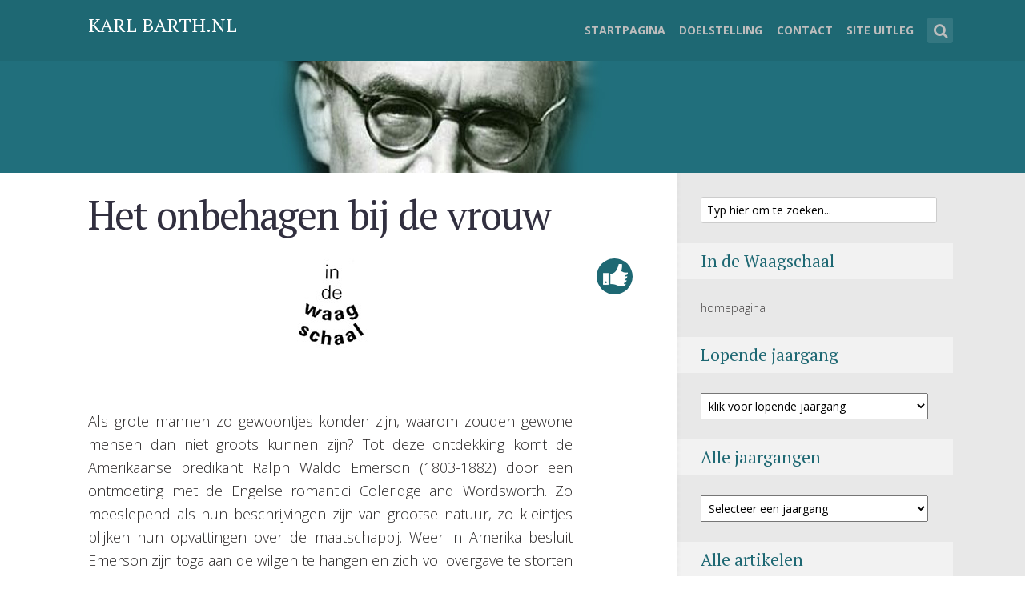

--- FILE ---
content_type: text/html; charset=UTF-8
request_url: https://www.karlbarth.nl/het-onbehagen-bij-de-vrouw/
body_size: 15948
content:
<!DOCTYPE html>
<html>
<head>
  
  <!-- Meta Tags -->
  <meta http-equiv="Content-Type" content="text/html; charset=UTF-8" />
  
  <!-- Viewport -->  
	<meta name="viewport" content="width=device-width, initial-scale=1, maximum-scale=1">
  
  <!-- Title -->
  <title>Het onbehagen bij de vrouw | Karl Barth.nl</title>

 <!-- Favicons -->
	<link rel="shortcut icon" href="https://www.karlbarth.nl/wp-content/themes/seashell/favicon.ico" type="image/x-icon" />


  
  	<link rel="profile" href="https://gmpg.org/xfn/11">
	<link rel="pingback" href="https://www.karlbarth.nl/xmlrpc.php">
  
<meta name='robots' content='max-image-preview:large' />
	<style>img:is([sizes="auto" i], [sizes^="auto," i]) { contain-intrinsic-size: 3000px 1500px }</style>
	<meta name="dlm-version" content="5.1.6"><link rel="alternate" type="application/rss+xml" title="Karl Barth.nl &raquo; feed" href="https://www.karlbarth.nl/feed/" />
<link rel="alternate" type="application/rss+xml" title="Karl Barth.nl &raquo; reacties feed" href="https://www.karlbarth.nl/comments/feed/" />
<link rel="alternate" type="application/rss+xml" title="Karl Barth.nl &raquo; Het onbehagen bij de vrouw reacties feed" href="https://www.karlbarth.nl/het-onbehagen-bij-de-vrouw/feed/" />
<script type="text/javascript">
/* <![CDATA[ */
window._wpemojiSettings = {"baseUrl":"https:\/\/s.w.org\/images\/core\/emoji\/16.0.1\/72x72\/","ext":".png","svgUrl":"https:\/\/s.w.org\/images\/core\/emoji\/16.0.1\/svg\/","svgExt":".svg","source":{"concatemoji":"https:\/\/www.karlbarth.nl\/wp-includes\/js\/wp-emoji-release.min.js"}};
/*! This file is auto-generated */
!function(s,n){var o,i,e;function c(e){try{var t={supportTests:e,timestamp:(new Date).valueOf()};sessionStorage.setItem(o,JSON.stringify(t))}catch(e){}}function p(e,t,n){e.clearRect(0,0,e.canvas.width,e.canvas.height),e.fillText(t,0,0);var t=new Uint32Array(e.getImageData(0,0,e.canvas.width,e.canvas.height).data),a=(e.clearRect(0,0,e.canvas.width,e.canvas.height),e.fillText(n,0,0),new Uint32Array(e.getImageData(0,0,e.canvas.width,e.canvas.height).data));return t.every(function(e,t){return e===a[t]})}function u(e,t){e.clearRect(0,0,e.canvas.width,e.canvas.height),e.fillText(t,0,0);for(var n=e.getImageData(16,16,1,1),a=0;a<n.data.length;a++)if(0!==n.data[a])return!1;return!0}function f(e,t,n,a){switch(t){case"flag":return n(e,"\ud83c\udff3\ufe0f\u200d\u26a7\ufe0f","\ud83c\udff3\ufe0f\u200b\u26a7\ufe0f")?!1:!n(e,"\ud83c\udde8\ud83c\uddf6","\ud83c\udde8\u200b\ud83c\uddf6")&&!n(e,"\ud83c\udff4\udb40\udc67\udb40\udc62\udb40\udc65\udb40\udc6e\udb40\udc67\udb40\udc7f","\ud83c\udff4\u200b\udb40\udc67\u200b\udb40\udc62\u200b\udb40\udc65\u200b\udb40\udc6e\u200b\udb40\udc67\u200b\udb40\udc7f");case"emoji":return!a(e,"\ud83e\udedf")}return!1}function g(e,t,n,a){var r="undefined"!=typeof WorkerGlobalScope&&self instanceof WorkerGlobalScope?new OffscreenCanvas(300,150):s.createElement("canvas"),o=r.getContext("2d",{willReadFrequently:!0}),i=(o.textBaseline="top",o.font="600 32px Arial",{});return e.forEach(function(e){i[e]=t(o,e,n,a)}),i}function t(e){var t=s.createElement("script");t.src=e,t.defer=!0,s.head.appendChild(t)}"undefined"!=typeof Promise&&(o="wpEmojiSettingsSupports",i=["flag","emoji"],n.supports={everything:!0,everythingExceptFlag:!0},e=new Promise(function(e){s.addEventListener("DOMContentLoaded",e,{once:!0})}),new Promise(function(t){var n=function(){try{var e=JSON.parse(sessionStorage.getItem(o));if("object"==typeof e&&"number"==typeof e.timestamp&&(new Date).valueOf()<e.timestamp+604800&&"object"==typeof e.supportTests)return e.supportTests}catch(e){}return null}();if(!n){if("undefined"!=typeof Worker&&"undefined"!=typeof OffscreenCanvas&&"undefined"!=typeof URL&&URL.createObjectURL&&"undefined"!=typeof Blob)try{var e="postMessage("+g.toString()+"("+[JSON.stringify(i),f.toString(),p.toString(),u.toString()].join(",")+"));",a=new Blob([e],{type:"text/javascript"}),r=new Worker(URL.createObjectURL(a),{name:"wpTestEmojiSupports"});return void(r.onmessage=function(e){c(n=e.data),r.terminate(),t(n)})}catch(e){}c(n=g(i,f,p,u))}t(n)}).then(function(e){for(var t in e)n.supports[t]=e[t],n.supports.everything=n.supports.everything&&n.supports[t],"flag"!==t&&(n.supports.everythingExceptFlag=n.supports.everythingExceptFlag&&n.supports[t]);n.supports.everythingExceptFlag=n.supports.everythingExceptFlag&&!n.supports.flag,n.DOMReady=!1,n.readyCallback=function(){n.DOMReady=!0}}).then(function(){return e}).then(function(){var e;n.supports.everything||(n.readyCallback(),(e=n.source||{}).concatemoji?t(e.concatemoji):e.wpemoji&&e.twemoji&&(t(e.twemoji),t(e.wpemoji)))}))}((window,document),window._wpemojiSettings);
/* ]]> */
</script>
<link rel='stylesheet' id='footnote-voodoo-css' href='https://www.karlbarth.nl/wp-content/plugins/footnotes-for-wordpress/footnote-voodoo.css' type='text/css' media='all' />
<link rel='stylesheet' id='sdm-styles-css' href='https://www.karlbarth.nl/wp-content/plugins/simple-download-monitor/css/sdm_wp_styles.css' type='text/css' media='all' />
<style id='wp-emoji-styles-inline-css' type='text/css'>

	img.wp-smiley, img.emoji {
		display: inline !important;
		border: none !important;
		box-shadow: none !important;
		height: 1em !important;
		width: 1em !important;
		margin: 0 0.07em !important;
		vertical-align: -0.1em !important;
		background: none !important;
		padding: 0 !important;
	}
</style>
<link rel='stylesheet' id='wp-block-library-css' href='https://www.karlbarth.nl/wp-includes/css/dist/block-library/style.min.css' type='text/css' media='all' />
<style id='classic-theme-styles-inline-css' type='text/css'>
/*! This file is auto-generated */
.wp-block-button__link{color:#fff;background-color:#32373c;border-radius:9999px;box-shadow:none;text-decoration:none;padding:calc(.667em + 2px) calc(1.333em + 2px);font-size:1.125em}.wp-block-file__button{background:#32373c;color:#fff;text-decoration:none}
</style>
<style id='co-authors-plus-coauthors-style-inline-css' type='text/css'>
.wp-block-co-authors-plus-coauthors.is-layout-flow [class*=wp-block-co-authors-plus]{display:inline}

</style>
<style id='co-authors-plus-avatar-style-inline-css' type='text/css'>
.wp-block-co-authors-plus-avatar :where(img){height:auto;max-width:100%;vertical-align:bottom}.wp-block-co-authors-plus-coauthors.is-layout-flow .wp-block-co-authors-plus-avatar :where(img){vertical-align:middle}.wp-block-co-authors-plus-avatar:is(.alignleft,.alignright){display:table}.wp-block-co-authors-plus-avatar.aligncenter{display:table;margin-inline:auto}

</style>
<style id='co-authors-plus-image-style-inline-css' type='text/css'>
.wp-block-co-authors-plus-image{margin-bottom:0}.wp-block-co-authors-plus-image :where(img){height:auto;max-width:100%;vertical-align:bottom}.wp-block-co-authors-plus-coauthors.is-layout-flow .wp-block-co-authors-plus-image :where(img){vertical-align:middle}.wp-block-co-authors-plus-image:is(.alignfull,.alignwide) :where(img){width:100%}.wp-block-co-authors-plus-image:is(.alignleft,.alignright){display:table}.wp-block-co-authors-plus-image.aligncenter{display:table;margin-inline:auto}

</style>
<style id='global-styles-inline-css' type='text/css'>
:root{--wp--preset--aspect-ratio--square: 1;--wp--preset--aspect-ratio--4-3: 4/3;--wp--preset--aspect-ratio--3-4: 3/4;--wp--preset--aspect-ratio--3-2: 3/2;--wp--preset--aspect-ratio--2-3: 2/3;--wp--preset--aspect-ratio--16-9: 16/9;--wp--preset--aspect-ratio--9-16: 9/16;--wp--preset--color--black: #000000;--wp--preset--color--cyan-bluish-gray: #abb8c3;--wp--preset--color--white: #ffffff;--wp--preset--color--pale-pink: #f78da7;--wp--preset--color--vivid-red: #cf2e2e;--wp--preset--color--luminous-vivid-orange: #ff6900;--wp--preset--color--luminous-vivid-amber: #fcb900;--wp--preset--color--light-green-cyan: #7bdcb5;--wp--preset--color--vivid-green-cyan: #00d084;--wp--preset--color--pale-cyan-blue: #8ed1fc;--wp--preset--color--vivid-cyan-blue: #0693e3;--wp--preset--color--vivid-purple: #9b51e0;--wp--preset--gradient--vivid-cyan-blue-to-vivid-purple: linear-gradient(135deg,rgba(6,147,227,1) 0%,rgb(155,81,224) 100%);--wp--preset--gradient--light-green-cyan-to-vivid-green-cyan: linear-gradient(135deg,rgb(122,220,180) 0%,rgb(0,208,130) 100%);--wp--preset--gradient--luminous-vivid-amber-to-luminous-vivid-orange: linear-gradient(135deg,rgba(252,185,0,1) 0%,rgba(255,105,0,1) 100%);--wp--preset--gradient--luminous-vivid-orange-to-vivid-red: linear-gradient(135deg,rgba(255,105,0,1) 0%,rgb(207,46,46) 100%);--wp--preset--gradient--very-light-gray-to-cyan-bluish-gray: linear-gradient(135deg,rgb(238,238,238) 0%,rgb(169,184,195) 100%);--wp--preset--gradient--cool-to-warm-spectrum: linear-gradient(135deg,rgb(74,234,220) 0%,rgb(151,120,209) 20%,rgb(207,42,186) 40%,rgb(238,44,130) 60%,rgb(251,105,98) 80%,rgb(254,248,76) 100%);--wp--preset--gradient--blush-light-purple: linear-gradient(135deg,rgb(255,206,236) 0%,rgb(152,150,240) 100%);--wp--preset--gradient--blush-bordeaux: linear-gradient(135deg,rgb(254,205,165) 0%,rgb(254,45,45) 50%,rgb(107,0,62) 100%);--wp--preset--gradient--luminous-dusk: linear-gradient(135deg,rgb(255,203,112) 0%,rgb(199,81,192) 50%,rgb(65,88,208) 100%);--wp--preset--gradient--pale-ocean: linear-gradient(135deg,rgb(255,245,203) 0%,rgb(182,227,212) 50%,rgb(51,167,181) 100%);--wp--preset--gradient--electric-grass: linear-gradient(135deg,rgb(202,248,128) 0%,rgb(113,206,126) 100%);--wp--preset--gradient--midnight: linear-gradient(135deg,rgb(2,3,129) 0%,rgb(40,116,252) 100%);--wp--preset--font-size--small: 13px;--wp--preset--font-size--medium: 20px;--wp--preset--font-size--large: 36px;--wp--preset--font-size--x-large: 42px;--wp--preset--spacing--20: 0.44rem;--wp--preset--spacing--30: 0.67rem;--wp--preset--spacing--40: 1rem;--wp--preset--spacing--50: 1.5rem;--wp--preset--spacing--60: 2.25rem;--wp--preset--spacing--70: 3.38rem;--wp--preset--spacing--80: 5.06rem;--wp--preset--shadow--natural: 6px 6px 9px rgba(0, 0, 0, 0.2);--wp--preset--shadow--deep: 12px 12px 50px rgba(0, 0, 0, 0.4);--wp--preset--shadow--sharp: 6px 6px 0px rgba(0, 0, 0, 0.2);--wp--preset--shadow--outlined: 6px 6px 0px -3px rgba(255, 255, 255, 1), 6px 6px rgba(0, 0, 0, 1);--wp--preset--shadow--crisp: 6px 6px 0px rgba(0, 0, 0, 1);}:where(.is-layout-flex){gap: 0.5em;}:where(.is-layout-grid){gap: 0.5em;}body .is-layout-flex{display: flex;}.is-layout-flex{flex-wrap: wrap;align-items: center;}.is-layout-flex > :is(*, div){margin: 0;}body .is-layout-grid{display: grid;}.is-layout-grid > :is(*, div){margin: 0;}:where(.wp-block-columns.is-layout-flex){gap: 2em;}:where(.wp-block-columns.is-layout-grid){gap: 2em;}:where(.wp-block-post-template.is-layout-flex){gap: 1.25em;}:where(.wp-block-post-template.is-layout-grid){gap: 1.25em;}.has-black-color{color: var(--wp--preset--color--black) !important;}.has-cyan-bluish-gray-color{color: var(--wp--preset--color--cyan-bluish-gray) !important;}.has-white-color{color: var(--wp--preset--color--white) !important;}.has-pale-pink-color{color: var(--wp--preset--color--pale-pink) !important;}.has-vivid-red-color{color: var(--wp--preset--color--vivid-red) !important;}.has-luminous-vivid-orange-color{color: var(--wp--preset--color--luminous-vivid-orange) !important;}.has-luminous-vivid-amber-color{color: var(--wp--preset--color--luminous-vivid-amber) !important;}.has-light-green-cyan-color{color: var(--wp--preset--color--light-green-cyan) !important;}.has-vivid-green-cyan-color{color: var(--wp--preset--color--vivid-green-cyan) !important;}.has-pale-cyan-blue-color{color: var(--wp--preset--color--pale-cyan-blue) !important;}.has-vivid-cyan-blue-color{color: var(--wp--preset--color--vivid-cyan-blue) !important;}.has-vivid-purple-color{color: var(--wp--preset--color--vivid-purple) !important;}.has-black-background-color{background-color: var(--wp--preset--color--black) !important;}.has-cyan-bluish-gray-background-color{background-color: var(--wp--preset--color--cyan-bluish-gray) !important;}.has-white-background-color{background-color: var(--wp--preset--color--white) !important;}.has-pale-pink-background-color{background-color: var(--wp--preset--color--pale-pink) !important;}.has-vivid-red-background-color{background-color: var(--wp--preset--color--vivid-red) !important;}.has-luminous-vivid-orange-background-color{background-color: var(--wp--preset--color--luminous-vivid-orange) !important;}.has-luminous-vivid-amber-background-color{background-color: var(--wp--preset--color--luminous-vivid-amber) !important;}.has-light-green-cyan-background-color{background-color: var(--wp--preset--color--light-green-cyan) !important;}.has-vivid-green-cyan-background-color{background-color: var(--wp--preset--color--vivid-green-cyan) !important;}.has-pale-cyan-blue-background-color{background-color: var(--wp--preset--color--pale-cyan-blue) !important;}.has-vivid-cyan-blue-background-color{background-color: var(--wp--preset--color--vivid-cyan-blue) !important;}.has-vivid-purple-background-color{background-color: var(--wp--preset--color--vivid-purple) !important;}.has-black-border-color{border-color: var(--wp--preset--color--black) !important;}.has-cyan-bluish-gray-border-color{border-color: var(--wp--preset--color--cyan-bluish-gray) !important;}.has-white-border-color{border-color: var(--wp--preset--color--white) !important;}.has-pale-pink-border-color{border-color: var(--wp--preset--color--pale-pink) !important;}.has-vivid-red-border-color{border-color: var(--wp--preset--color--vivid-red) !important;}.has-luminous-vivid-orange-border-color{border-color: var(--wp--preset--color--luminous-vivid-orange) !important;}.has-luminous-vivid-amber-border-color{border-color: var(--wp--preset--color--luminous-vivid-amber) !important;}.has-light-green-cyan-border-color{border-color: var(--wp--preset--color--light-green-cyan) !important;}.has-vivid-green-cyan-border-color{border-color: var(--wp--preset--color--vivid-green-cyan) !important;}.has-pale-cyan-blue-border-color{border-color: var(--wp--preset--color--pale-cyan-blue) !important;}.has-vivid-cyan-blue-border-color{border-color: var(--wp--preset--color--vivid-cyan-blue) !important;}.has-vivid-purple-border-color{border-color: var(--wp--preset--color--vivid-purple) !important;}.has-vivid-cyan-blue-to-vivid-purple-gradient-background{background: var(--wp--preset--gradient--vivid-cyan-blue-to-vivid-purple) !important;}.has-light-green-cyan-to-vivid-green-cyan-gradient-background{background: var(--wp--preset--gradient--light-green-cyan-to-vivid-green-cyan) !important;}.has-luminous-vivid-amber-to-luminous-vivid-orange-gradient-background{background: var(--wp--preset--gradient--luminous-vivid-amber-to-luminous-vivid-orange) !important;}.has-luminous-vivid-orange-to-vivid-red-gradient-background{background: var(--wp--preset--gradient--luminous-vivid-orange-to-vivid-red) !important;}.has-very-light-gray-to-cyan-bluish-gray-gradient-background{background: var(--wp--preset--gradient--very-light-gray-to-cyan-bluish-gray) !important;}.has-cool-to-warm-spectrum-gradient-background{background: var(--wp--preset--gradient--cool-to-warm-spectrum) !important;}.has-blush-light-purple-gradient-background{background: var(--wp--preset--gradient--blush-light-purple) !important;}.has-blush-bordeaux-gradient-background{background: var(--wp--preset--gradient--blush-bordeaux) !important;}.has-luminous-dusk-gradient-background{background: var(--wp--preset--gradient--luminous-dusk) !important;}.has-pale-ocean-gradient-background{background: var(--wp--preset--gradient--pale-ocean) !important;}.has-electric-grass-gradient-background{background: var(--wp--preset--gradient--electric-grass) !important;}.has-midnight-gradient-background{background: var(--wp--preset--gradient--midnight) !important;}.has-small-font-size{font-size: var(--wp--preset--font-size--small) !important;}.has-medium-font-size{font-size: var(--wp--preset--font-size--medium) !important;}.has-large-font-size{font-size: var(--wp--preset--font-size--large) !important;}.has-x-large-font-size{font-size: var(--wp--preset--font-size--x-large) !important;}
:where(.wp-block-post-template.is-layout-flex){gap: 1.25em;}:where(.wp-block-post-template.is-layout-grid){gap: 1.25em;}
:where(.wp-block-columns.is-layout-flex){gap: 2em;}:where(.wp-block-columns.is-layout-grid){gap: 2em;}
:root :where(.wp-block-pullquote){font-size: 1.5em;line-height: 1.6;}
</style>
<link rel='stylesheet' id='inline-footnotes-css' href='https://www.karlbarth.nl/wp-content/plugins/inline-footnotes/public/css/inline-footnotes-public.compressed.css' type='text/css' media='all' />
<link rel='stylesheet' id='style-css' href='https://www.karlbarth.nl/wp-content/themes/seashell/style.css' type='text/css' media='screen' />
<link rel='stylesheet' id='shl_font_awesome-css' href='https://www.karlbarth.nl/wp-content/themes/seashell/include/options/css/font-awesome.min.css' type='text/css' media='screen' />
<link rel='stylesheet' id='shl_responsive-css' href='https://www.karlbarth.nl/wp-content/themes/seashell/css/responsive.css' type='text/css' media='screen' />
<link rel='stylesheet' id='shl_dynamic_css-css' href='https://www.karlbarth.nl/wp-admin/admin-ajax.php?action=shl_dynamic_css&#038;type=single&#038;ids=19063&#038;ver=1.3.0' type='text/css' media='screen' />
<link rel='stylesheet' id='fancybox-css' href='https://www.karlbarth.nl/wp-content/plugins/easy-fancybox/fancybox/1.5.4/jquery.fancybox.min.css' type='text/css' media='screen' />
<script type="text/javascript" src="https://www.karlbarth.nl/wp-includes/js/jquery/jquery.min.js" id="jquery-core-js"></script>
<script type="text/javascript" src="https://www.karlbarth.nl/wp-includes/js/jquery/jquery-migrate.min.js" id="jquery-migrate-js"></script>
<script type="text/javascript" src="https://www.karlbarth.nl/wp-content/plugins/footnotes-for-wordpress/footnote-voodoo.js" id="footnote-voodoo-js"></script>
<script type="text/javascript" id="inline-footnotes-js-extra">
/* <![CDATA[ */
var inlineFootNotesVars = {"hover":""};
/* ]]> */
</script>
<script type="text/javascript" src="https://www.karlbarth.nl/wp-content/plugins/inline-footnotes/public/js/inline-footnotes-public.compressed.js" id="inline-footnotes-js"></script>
<script type="text/javascript" id="sdm-scripts-js-extra">
/* <![CDATA[ */
var sdm_ajax_script = {"ajaxurl":"https:\/\/www.karlbarth.nl\/wp-admin\/admin-ajax.php"};
/* ]]> */
</script>
<script type="text/javascript" src="https://www.karlbarth.nl/wp-content/plugins/simple-download-monitor/js/sdm_wp_scripts.js" id="sdm-scripts-js"></script>
<link rel="https://api.w.org/" href="https://www.karlbarth.nl/wp-json/" /><link rel="alternate" title="JSON" type="application/json" href="https://www.karlbarth.nl/wp-json/wp/v2/posts/19063" /><link rel="canonical" href="https://www.karlbarth.nl/het-onbehagen-bij-de-vrouw/" />
<link rel='shortlink' href='https://www.karlbarth.nl/?p=19063' />
<link rel="alternate" title="oEmbed (JSON)" type="application/json+oembed" href="https://www.karlbarth.nl/wp-json/oembed/1.0/embed?url=https%3A%2F%2Fwww.karlbarth.nl%2Fhet-onbehagen-bij-de-vrouw%2F" />
<link rel="alternate" title="oEmbed (XML)" type="text/xml+oembed" href="https://www.karlbarth.nl/wp-json/oembed/1.0/embed?url=https%3A%2F%2Fwww.karlbarth.nl%2Fhet-onbehagen-bij-de-vrouw%2F&#038;format=xml" />
<style type="text/css">

	.footnote-indicator:before {
		content: url(https://www.karlbarth.nl/wp-content/plugins/footnotes-for-wordpress/footnoted.png);
		width: 10px;
		height: 10px;
	}
	ol.footnotes li {
		background: #eeeeee url(https://www.karlbarth.nl/wp-content/plugins/footnotes-for-wordpress/note.png) 0px 0px repeat-x;
	}
</style>
<script type="text/javascript">
	// Globals
	var tipUpUrl = 'url(https://www.karlbarth.nl/wp-content/plugins/footnotes-for-wordpress/tip.png)';
	var tipDownUrl = 'url(https://www.karlbarth.nl/wp-content/plugins/footnotes-for-wordpress/tip-down.png)';
</script>
	
<style>
	.inline-footnote,
	.inline-footnote:hover,
	.inline-footnote:active,
	.inline-footnote:visited {
		background-color: #4887bf;
		color: #000000 !important;
	}
	.inline-footnote span.footnoteContent {
		background-color: #ffffff;
		color: #000000 !important;
	}
</style>
<meta property="og:description" content="
 
Als grote mannen zo gewoontjes konden zijn, waarom zouden gewone mensen dan niet groots kunnen zijn? Tot deze ontdekking komt de Amerikaanse predikant Ralph Waldo Emerson (1803-1882) door een ontmoeting met de Engelse romantici Coleridge and Wordswor"><link href='https://fonts.googleapis.com/css?family=PT+Serif:400,700,400italic&amp;subset=latin,cyrillic-ext,latin-ext,cyrillic' rel='stylesheet' type='text/css'>
<link href='https://fonts.googleapis.com/css?family=Open+Sans:300italic,400italic,700italic,800italic,400,300,600,700,800&amp;subset=latin,cyrillic-ext,greek-ext,greek,latin-ext,cyrillic,vietnamese' rel='stylesheet' type='text/css'>
<meta name="generator" content="Elementor 3.32.4; features: e_font_icon_svg, additional_custom_breakpoints; settings: css_print_method-external, google_font-enabled, font_display-swap">
			<style>
				.e-con.e-parent:nth-of-type(n+4):not(.e-lazyloaded):not(.e-no-lazyload),
				.e-con.e-parent:nth-of-type(n+4):not(.e-lazyloaded):not(.e-no-lazyload) * {
					background-image: none !important;
				}
				@media screen and (max-height: 1024px) {
					.e-con.e-parent:nth-of-type(n+3):not(.e-lazyloaded):not(.e-no-lazyload),
					.e-con.e-parent:nth-of-type(n+3):not(.e-lazyloaded):not(.e-no-lazyload) * {
						background-image: none !important;
					}
				}
				@media screen and (max-height: 640px) {
					.e-con.e-parent:nth-of-type(n+2):not(.e-lazyloaded):not(.e-no-lazyload),
					.e-con.e-parent:nth-of-type(n+2):not(.e-lazyloaded):not(.e-no-lazyload) * {
						background-image: none !important;
					}
				}
			</style>
			
	
  	<script type="text/javascript" language="javascript" src="//cdn.datatables.net/1.10.2/js/jquery.dataTables.min.js"></script>
  	<script type="text/javascript" language="javascript" src="//cdn.datatables.net/responsive/1.0.1/js/dataTables.responsive.js"></script>
    <script type="text/javascript" language="javascript" src="//cdn.datatables.net/plug-ins/a5734b29083/sorting/date-de.js"></script>
  	<link rel="stylesheet" type="text/css" href="//cdn.datatables.net/1.10.2/css/jquery.dataTables.css">
  	<link rel="stylesheet" type="text/css" href="//cdn.datatables.net/responsive/1.0.1/css/dataTables.responsive.css">
</head>
<!-- END head -->


<body data-rsssl=1 class="wp-singular post-template-default single single-post postid-19063 single-format-standard wp-theme-seashell shl_fixed sfly_guest-author-post elementor-default elementor-kit-21679">

<!-- BEGIN HEADER -->
<header id="header" class="header">
	
	<div class="row">
		
		<div class="logo-wrapper columns">
			
		
									
						
				<span class="site-title">
					<a href="https://www.karlbarth.nl/" title="Karl Barth.nl" rel="home">Karl Barth.nl</a>
				</span>
				
				

		</div>
		
		<nav id="navigation" class="navigation-wrapper columns">

							<div class="shl-search-wrapper">

					<div class="shl-search-button">
		                <a href="#" class="shl-search-action"><i class="icon-search icon-large"></i></a>
		      		</div>

					<div id="shl-searh-form" class="shl-search-form columns">				
						<form class="search_header" action="https://www.karlbarth.nl/" method="get">
	<input name="s" class="search_input" size="20" type="text" value="Typ hier om te zoeken..." onfocus="(this.value == 'Typ hier om te zoeken...') && (this.value = '')" onblur="(this.value == '') && (this.value = 'Typ hier om te zoeken...')" placeholder="Typ hier om te zoeken..." />
</form>				
					</div>

				</div>
						
			<div class="chooser"><a href="#" title=""><i class="icon-align-justify"></i></a></div>
			<ul id="shl_header_nav" class="nav-menu"><li id="menu-item-4885" class="menu-item menu-item-type-custom menu-item-object-custom menu-item-home menu-item-4885"><a href="https://www.karlbarth.nl">Startpagina</a></li>
<li id="menu-item-4890" class="menu-item menu-item-type-post_type menu-item-object-post menu-item-4890"><a href="https://www.karlbarth.nl/doelstelling/">Doelstelling</a></li>
<li id="menu-item-4958" class="menu-item menu-item-type-post_type menu-item-object-post menu-item-4958"><a href="https://www.karlbarth.nl/contact/">Contact</a></li>
<li id="menu-item-4891" class="menu-item menu-item-type-post_type menu-item-object-post menu-item-4891"><a href="https://www.karlbarth.nl/site-uitleg/">Site uitleg</a></li>
</ul>	
		</nav>



	</div>
	
</header>
<!-- END HEADER -->

<section id="wrap">


<div id="subheader_box" class="subheader_box subheader_bg_img" >
	<div class="subheader_box_color">
		<div class="row">
			<div class="columns colored-wrapper" >

                <h1> </h1>
					
			</div>
		</div>
	</div>
</div>

<!-- BEGIN MAIN -->
<section id="main" class="main_bg">


<!-- BEGIN PRIMARY -->
<div id="primary" class="row primary-wrapper">

<!-- BEGIN CONTENT -->	
<section id="content" class="columns main-content-wrapper">






	<article id="post-19063" class="post-wrapper post-19063 post type-post status-publish format-standard hentry category-jaargang-51-2022">
	
	
	<div class="entry-content">
	
				<header class="entry-header">
			 				 		 <h1 class="entry-title"><a href="https://www.karlbarth.nl/het-onbehagen-bij-de-vrouw/" title="Het onbehagen bij de vrouw">Het onbehagen bij de vrouw</a></h1>
			 		
				</header>	
					
		 		
			
			
										
				<div class="columns entry-meta meta-fixed">
			<div class="meta-wrapper meta-rounded">
							<div class="meta-share">
<div class="meta-inner">
	<span class="shl-meta-ico ico-share"></span>
</div>
<div class="meta-tooltip">
	<span class="meta-title">Deel!</span>
	<ul class="social-share-icons">
									<li><a class="shl-share" href="javascript:void(0);" data-url="http://www.facebook.com/sharer.php?u=https://www.karlbarth.nl/het-onbehagen-bij-de-vrouw/&amp;t=Het onbehagen bij de vrouw"><i class="icon-facebook"></i></a></li>
												<li><a class="shl-share" href="javascript:void(0);" data-url="http://twitter.com/intent/tweet?url=https://www.karlbarth.nl/het-onbehagen-bij-de-vrouw/&amp;text=Het onbehagen bij de vrouw"><i class="icon-twitter"></i></a></li>
												<li><a class="shl-share" href="javascript:void(0);" data-url="https://plus.google.com/share?url=https://www.karlbarth.nl/het-onbehagen-bij-de-vrouw/"><i class="icon-google-plus"></i></a></li>
												<li><a class="shl-share" href="javascript:void(0);" data-url="http://www.linkedin.com/shareArticle?mini=true&amp;url=https://www.karlbarth.nl/het-onbehagen-bij-de-vrouw/&amp;title=Het onbehagen bij de vrouw"><i class="icon-linkedin"></i></a></li>
										<!-- AddThis Button BEGIN -->
				<li><a class="addthis_button_email"><i class="icon-envelope-alt"></i></a></li>
				<script type="text/javascript" src="//s7.addthis.com/js/300/addthis_widget.js"></script>
				<!-- AddThis Button END -->
	</ul>
</div>
</div>							
			</div>
		</div>
			
				
		
			<div class="entry-content-wrapper">
				
													<p style="text-align: justify;"><img decoding="async" class="aligncenter size-full wp-image-116" src="https://www.karlbarth.nl/wp-content/uploads/2011/08/logoIdW.jpg" alt="" width="100" height="115" /></p>
<p style="text-align: justify;"><strong><em> </em></strong></p>
<p style="text-align: justify;">Als grote mannen zo gewoontjes konden zijn, waarom zouden gewone mensen dan niet groots kunnen zijn? Tot deze ontdekking komt de Amerikaanse predikant Ralph Waldo Emerson (1803-1882) door een ontmoeting met de Engelse romantici Coleridge and Wordsworth. Zo meeslepend als hun beschrijvingen zijn van grootse natuur, zo kleintjes blijken hun opvattingen over de maatschappij. Weer in Amerika besluit Emerson zijn toga aan de wilgen te hangen en zich vol overgave te storten op de verheffing van het gewone en gewone mensen. Reizend langs dorpen en steden onderwijst hij mensen in de natuurlijke geschiedenis en de literatuur. In één van de steden is er iedere dag tussen de belangstellenden een vrouw die uit de toon valt. Ze draagt een grijze, versleten jurk en heeft rode, ontvelde knuisten. Een wasvrouw. Op de zoveelste dag kan een man zijn nieuwsgierigheid niet meer bedwingen, hij moet het haar vragen: ‘Begrijpt u wat Emerson zegt?’ ‘Nee’, antwoordt de vrouw, ‘maar hij spreekt alsof ik hem zou kunnen begrijpen. Hij spreekt mij aan alsof ik zijn gelijke ben.’</p>
<p style="text-align: justify;"><em>(On)behagen</em></p>
<p style="text-align: justify;">In een vlammend helder betoog vraagt politica en journaliste Joke Kool-Smit zich in 1967 af waarom er van de idealen van het feminisme nog maar zo weinig terecht gekomen is. Vrij is een vrouw nog steeds niet, haar potenties benut ze zelden ten volle en ook is zij nog geen volwaardig lid van de maatschappij. Dit is volgens Kool-Smit niet verwonderlijk. Een vrouw die wel aan deze eisen voldoet, die wel werkt, daalt immers in maatschappelijk aanzien. Het aanzien van de vrouw, haar plaats in de sociale hiërarchie, wordt namelijk bepaald door een heel andere factor: de man. Het huwelijk en het moederschap zijn het die de vrouw status geven. De relatie tot de maatschappij is voor een vrouw dan ook onduidelijk waar die voor een man duidelijk is. Voor de man zijn vaderschap en huwelijk maatschappelijk gezien incidenten. Zijn status wordt bepaald door zijn loopbaan. Voor een vrouw is het huwelijk de sleutel tot de betekenis van haar bestaan. Het is dus niet verwonderlijk volgens Kool-Smit dat vrouwen zich niet massaal richting de werkvloer begeven. Alles is erop gericht bij vrouwen de indruk te wekken dat niet hun eigen initiatief bepalend is voor hun leven.</p>
<p style="text-align: justify;">            Moederschap en de zeer bepaalde opvattingen over dat moederschap zijn het die de vrouw in een fatalistische levenshouding bevestigen. Dit begint al bij de idee dat het lichaam van de vrouw vooral het moederschap dient. Daardoor worden de beslissingen over het lichaam aangaande geboortebeperking en abortus niet aan de vrouw gelaten. Het moederschap zelf ontneemt de vrouw de controle over haar tijd en aandacht. Had de vrouw voor de komst van de kinderen de controle over haar eigen tijd, na de komst van die kinderen is zij die volkomen kwijt. De maatschappij bevestigt vrouwen in de juistheid van deze situatie. De dieptepsychologie van Freud heeft daaraan flink bijgedragen volgens Kool-Smit. Sinds we weten hoe iemands jeugd ingrijpt op diens latere leven, zijn we doodsbenauwd geworden dat moeders tekort schieten in hun taak. Dit leidt tot een taboe op het moederschap. Dat vaders ook nog wel iets van doen hebben met de opvoeding ontbreekt hier. Dat werk voor een vrouw van secundaire aard is, blijkt bovendien ook uit de zware belasting op arbeid gedaan door getrouwde vrouwen. Ook hier klinkt de impliciete boodschap: vrouwen horen thuis.</p>
<p style="text-align: justify;">            Het is voor de vrouw, door de situatie van en de denkbeelden over huwelijk en moederschap, bijna onmogelijk zich te emanciperen. Het gaat er Kool-Smit niet om iedere vrouw aan een baan te helpen. Zij wil duidelijk maken dat een vrouw iets te kiezen heeft. Het leven overkomt haar niet. Als een vrouw vindt dat haar leven ook buiten haar gezin vorm moet krijgen, dan zal zij dat op principiële gronden moeten bevechten. Het gaat er tenslotte om dat vrouwen in de eerste plaats mensen mogen zijn. Dat feit moet het uitgangspunt zijn van de discussie en niet of de echtgenoot, baas of de maatschappij toestemming verleent. Als de opponenten vrouwen een leven buitenshuis ontzeggen, dan gedragen ze zich als alleenheersers in plaats van bondgenoten. Worden vrouwen gelukkiger van een baan buitenshuis? Daar gaat het volgens Kool-Smit niet om. Het gaat erom dat de horizon van vrouwen breder wordt, zodat zij geestelijk vrij worden en ze niet verlamd raken door taboes, schuldgevoel en materiële omstandigheden.</p>
<p style="text-align: justify;"><em>Vergunde eenzaamheid</em></p>
<p style="text-align: justify;">Aan de dichter Vasalis werd ooit gevraagd waarom zij altijd bij haar echtgenoot was gebleven. Zij had immers van vele minnaars kunnen genieten. ‘Hij gunt mij mijn eenzaamheid,’ had ze geantwoord. Deze zin zou zo als titel boven het stuk van Kool-Smit hebben kunnen staan. Want die ene zin draagt in zich de tragiek van de vrouw. Eenzaamheid als gunst. Lange tijd gold het tegendeel als status quo. Dit was iets waarin een vrouw zich moest verheugen. Vrouw zijn betekende kennelijk: de afwezigheid van grenzen en het ontbreken van de woorden “ja” en “nee” in het vrouwelijke vocabulaire. Zij moest altijd de openbare weg zijn, nooit een bestemming. Of zoals ik een predikant ooit hoorde zeggen: ‘De taak van een vrouw is geven, behalve tijdens de seksuele gemeenschap, dan ontvangt zij.’</p>
<p style="text-align: justify;">            Het stuk van Kool-Smit moet voor veel vrouwen evangelie zijn geweest. Voor het eerst mocht een vrouw de woorden &#8216;ja&#8217; en ‘nee’ afstoffen en aan het woord ‘grens’ ruiken. Een eigen wereld was niet iets dat haar vergund moest worden door een man. Noch was het iets dat zij moest zoeken in de kleine kieren die vielen in haar drukke bestaan. Nee, een eigen pad was iets waar zij maatschappelijk gezien recht op had. Iets waarvoor zij mocht vechten. Zij was immers mens.</p>
<p style="text-align: justify;">            Het is verbijsterend dat het zo lang geduurd heeft voordat dit besef postvatte. Toch kan ik niet anders dan denken: er is een hoop ten goede veranderd. Wij vrouwen hebben iets te kiezen. Wij vechten daar ook voor. Wij zien onszelf als mens. En toch. Het artikel lezend overviel me ook steeds een groot gevoel van melancholie. ‘Was het maar zo simpel,’ dacht ik veelal. De hardnekkige neiging van de mens tot chaos, ze komt niet aan de orde. Vrijheid we staan het niet graag af. Zij die het niet hebben, nemen het moeilijk op zich. Als een vrouw maar werkt dan komt het wel goed zo lijkt de teneur in het artikel van Kool-Smit. Ze vergeet dat als je aan het fundament van een gebouw gaat zagen, het hele gebouw instort. Achterdocht, behoudzucht, angst en herwonnen vrijheid, kortom al die menselijke emoties opgeroepen door verandering, ze hebben een brandpunt nodig. Als dat er niet is, zijn wantrouwen en geweld het volgende station.</p>
<p style="text-align: justify;"><em>Verhalen</em></p>
<p style="text-align: justify;">Welke verhalen vertellen wij elkaar? Licht daar iets op van een midden dat al onze emoties en angsten bij elkaar houdt? Je hoeft de grote verhalenverteller Netflix maar aan te zetten om te ontdekken waar wij het allemaal voor doen: vitaliteit. Het enige dat mannen en vrouwen kennelijk nog verbindt, is niet een taak of werk maar: begeerte, de zucht naar bevrediging, ambitie, heroïek en authenticiteit. En onder al die zelfverwerkelijking stroomt de duistere rivier van de tragiek. Het gevecht tegen die onderstroom vormt de legitimatie van ons leven. Het is alsof we weer op de Karmel zijn, messen in de hand, smekend om vuur.</p>
<p style="text-align: justify;">             Dit zijn de verhalen die wij onszelf vertellen, waar wij ons mee troosten. En misschien zijn dit ook wel de enige verhalen die ons nog kunnen troosten in onze eindeloos opgerekte levens. Hoe zouden wij, die bijna uit onze voegen barsten door de complexiteiten van zorg, werk, opvoeding, sociale verplichtingen, vakanties en de digitale aanwezigheid van talloze mensen, kunnen blijven leven als wij ook nog moesten nadenken over de vraag naar eenzaamheid, trouw, bondgenootschap, woede en gewelddadigheid; het verlangen hoe dan ook gezien te zijn? We hebben er helemaal geen tijd voor, geen zin ook en vooral geen puf.</p>
<p style="text-align: justify;">            En de kerk? Die is toch van de verhalen? Ja dat zou je hopen. Maar op het moment doet ze, vrijzinnig of orthodox, nogal vaak aan Netflixen met de bijbel. Ik hoor veelal verhalen over God als bewaarder van de bestaande orde. Wij noemen die activiteit dan ‘De liefde van God’ of rechtzinniger: ‘De bewaring van de scheppingsorde’. Ik vraag me nogal eens af of wij die begrippen hier niet teveel samen laten vallen met onze koopwoning, pensioen, vaste baan, vakantie, (assertiviteits)trainingen en gezondheid. Want in de scheppingsorde hoor <em>ik óók</em> het ‘Volg mij’ van Christus. De liefde van God komt op mij vaak over als huiveringwekkend.</p>
<p style="text-align: justify;">Op de liefde van God stuiten, is totale verbijstering over Gods goedheid in jouw niet goede leven. Het is met tastende vingers over het woord ‘waarachtigheid’ gaan en niet kunnen stoppen. Het is een ruggengraat vinden terwijl je niet bijzonder moedig bent. Het is door je agenda vallen en alleen de mensen overhouden. Het is tegen een grens oplopen en daar God in herkennen. Het is die grens gaan liefhebben. Scheppingsorde is een mens hoog achten omdat God de mens hoog acht. Het is een vrouw met weinig taal aanspreken alsof zij jou zou kunnen begrijpen, alsof zij jou gelijke is.</p>
<p style="text-align: justify;">Zo bezien is geen enkel leven tragisch.</p>
<p style="text-align: justify;">Maria Westerduin is theoloog en woont in Gouda</p>
<p style="text-align: justify;">
<p style="text-align: justify;"><strong>Kool-Smit, Joke (1967). Het onbehagen bij de vrouw. De Gids, 130 (9/10), 267-281.</strong></p>
<p style="text-align: justify;">
<p><em>In de Waagschaal, jaargang 51, nr. 7. 2 juli 2022</em></p>
<p style="text-align: justify;">
<p style="text-align: justify;">
<p style="text-align: justify;">Header 1: Het is voor de vrouw, door de situatie van en de denkbeelden over huwelijk en moederschap, bijna onmogelijk zich te emanciperen.</p>
<p style="text-align: justify;">Header 2: De hardnekkige neiging van de mens tot chaos, ze komt niet aan de orde.</p>

						
			</div>			
		</div><!-- .entry-content -->
<div class="clearfixed"></div>	
</article><!-- #post -->	

			   					 		 				
	


    
</section>
<!-- END CONTENT -->

<aside id="sidebar" class="columns sidebar-wrapper">
<div id="search-3" class="widget widget_search"><form class="search_header" action="https://www.karlbarth.nl/" method="get">
	<input name="s" class="search_input" size="20" type="text" value="Typ hier om te zoeken..." onfocus="(this.value == 'Typ hier om te zoeken...') && (this.value = '')" onblur="(this.value == '') && (this.value = 'Typ hier om te zoeken...')" placeholder="Typ hier om te zoeken..." />
</form></div><div id="nav_menu-8" class="widget widget_nav_menu"><h4 class="widget-title">In de Waagschaal</h4><div class="menu-in-de-waagschaal-container"><ul id="menu-in-de-waagschaal" class="menu"><li id="menu-item-4903" class="menu-item menu-item-type-post_type menu-item-object-post menu-item-4903"><a href="https://www.karlbarth.nl/welkom-waagschaal/">homepagina</a></li>
</ul></div></div><div id="sub_categories_widget-9" class="widget widget_sub_categories"><h4 class="widget-title">Lopende jaargang</h4><select  name='cat' id='sub-cat-9' class='postform'>
	<option value='-1'>klik voor lopende jaargang</option>
	<option class="level-0" value="831">jaargang 54 (2025)</option>
</select>
<script type="text/javascript">
						/* <![CDATA[ */
						var dropdown9 = document.getElementById("sub-cat-9");
						function onSubCatChange() {
						if (dropdown9.options[dropdown9.selectedIndex].value > 0) { location.href = "https://www.karlbarth.nl?cat="+dropdown9.options[dropdown9.selectedIndex].value; }
						}
						dropdown9.onchange = onSubCatChange;
						/* ]]> */
						</script></div><div id="sub_categories_widget-10" class="widget widget_sub_categories"><h4 class="widget-title">Alle jaargangen</h4><select  name='cat' id='sub-cat-10' class='postform'>
	<option value='-1'>Selecteer een jaargang</option>
	<option class="level-0" value="315">jaargang 33 (2004)</option>
	<option class="level-0" value="286">jaargang 34 (2005)</option>
	<option class="level-0" value="285">jaargang 35 (2006)</option>
	<option class="level-0" value="284">jaargang 36 (2007)</option>
	<option class="level-0" value="283">jaargang 37 (2008)</option>
	<option class="level-0" value="282">jaargang 38 (2009)</option>
	<option class="level-0" value="281">jaargang 39 (2010)</option>
	<option class="level-0" value="280">jaargang 40 (2011)</option>
	<option class="level-0" value="279">jaargang 41 (2012)</option>
	<option class="level-0" value="278">jaargang 42 (2013)</option>
	<option class="level-0" value="277">jaargang 43 (2014)</option>
	<option class="level-0" value="305">jaargang 44 (2015)</option>
	<option class="level-0" value="381">jaargang 45 (2016)</option>
	<option class="level-0" value="383">jaargang 46 (2017)</option>
	<option class="level-0" value="385">jaargang 47 (2018)</option>
	<option class="level-0" value="395">jaargang 48 (2019)</option>
	<option class="level-0" value="397">jaargang 49 (2020)</option>
	<option class="level-0" value="505">jaargang 50 (2021)</option>
	<option class="level-0" value="683">jaargang 51 (2022)</option>
	<option class="level-0" value="791">jaargang 52 (2023)</option>
	<option class="level-0" value="829">jaargang 53 (2024)</option>
	<option class="level-0" value="831">jaargang 54 (2025)</option>
</select>
<script type="text/javascript">
						/* <![CDATA[ */
						var dropdown10 = document.getElementById("sub-cat-10");
						function onSubCatChange() {
						if (dropdown10.options[dropdown10.selectedIndex].value > 0) { location.href = "https://www.karlbarth.nl?cat="+dropdown10.options[dropdown10.selectedIndex].value; }
						}
						dropdown10.onchange = onSubCatChange;
						/* ]]> */
						</script></div><div id="nav_menu-9" class="widget widget_nav_menu"><h4 class="widget-title">Alle artikelen</h4><div class="menu-artikelen-waagschaal-container"><ul id="menu-artikelen-waagschaal" class="menu"><li id="menu-item-10489" class="menu-item menu-item-type-taxonomy menu-item-object-category current-post-ancestor menu-item-10489"><a href="https://www.karlbarth.nl/category/inhoud/waagschaal/archief-waagschaal/">Archief Waagschaal</a></li>
</ul></div></div><div id="sub_categories_widget-13" class="widget widget_sub_categories"><h4 class="widget-title">Series</h4><select  name='cat' id='sub-cat-13' class='postform'>
	<option value='-1'>klik  voor series</option>
	<option class="level-0" value="387">Barth voor beginners</option>
	<option class="level-0" value="304">Christelijke Dogmatiek</option>
	<option class="level-0" value="831">jaargang 54 (2025)</option>
	<option class="level-0" value="833">jaargang 55 (2026)</option>
	<option class="level-0" value="835">jaargang 56 (2027)</option>
	<option class="level-0" value="837">jaargang 57 (2028)</option>
	<option class="level-0" value="839">jaargang 58 (2029)</option>
	<option class="level-0" value="841">jaargang 59 (2030)</option>
	<option class="level-0" value="843">jaargang 60 (2031)</option>
	<option class="level-0" value="375">Over het ambt</option>
</select>
<script type="text/javascript">
						/* <![CDATA[ */
						var dropdown13 = document.getElementById("sub-cat-13");
						function onSubCatChange() {
						if (dropdown13.options[dropdown13.selectedIndex].value > 0) { location.href = "https://www.karlbarth.nl?cat="+dropdown13.options[dropdown13.selectedIndex].value; }
						}
						dropdown13.onchange = onSubCatChange;
						/* ]]> */
						</script></div><div id="sub_categories_widget-12" class="widget widget_sub_categories"><h4 class="widget-title">Kort nieuws</h4><ul>	<li class="cat-item cat-item-289"><a href="https://www.karlbarth.nl/category/inhoud/waagschaal/kort-nieuws-in-de-waagschaal/">nieuws In de Waagschaal</a>
</li>
</ul></div><div id="nav_menu-10" class="widget widget_nav_menu"><h4 class="widget-title">Redactie</h4><div class="menu-redactie-waagschaal-container"><ul id="menu-redactie-waagschaal" class="menu"><li id="menu-item-4904" class="menu-item menu-item-type-post_type menu-item-object-post menu-item-4904"><a href="https://www.karlbarth.nl/redactieleden/">Redactieleden</a></li>
<li id="menu-item-4905" class="menu-item menu-item-type-post_type menu-item-object-post menu-item-4905"><a href="https://www.karlbarth.nl/redactiesecretaris/">Redactiesecretariaat</a></li>
<li id="menu-item-4909" class="menu-item menu-item-type-post_type menu-item-object-post menu-item-4909"><a href="https://www.karlbarth.nl/abonnementen/">Abonnementen</a></li>
<li id="menu-item-5125" class="menu-item menu-item-type-post_type menu-item-object-page menu-item-5125"><a href="https://www.karlbarth.nl/abonneren/">Abonneren</a></li>
</ul></div></div></aside>
	

</div>
<!-- END PRIMARY -->


</section>
<!-- END MAIN -->

</section>
<!-- END WRAP -->

	<a href="#" id="back-top" style="display: inline;"><i class="icon-angle-up"></i></a>



	<div class="copy-area">
		
		<div class="row">
		
		<div class="column">
						<div class="left">
				<p><a title="Disclaimer" href="https://www.karlbarth.nl/disclaimer/" target="_blank" rel="noopener">Disclaimer</a></p>
			</div>
						
			
		</div>
		
		<div class="clear"></div>
		</div>

	</div>



<!-- BEGIN Additional CSS -->
<style type="text/css">
		.subheader_box_color{
background: transparent !important;
}
.colored-wrapper .hometext{
	margin-bottom: -30px;
}
.meta-inner {
height: 45px;
width: 45px;
display: block;
padding: 7px 2px;
}


.colored-wrapper .hometext,
.colored-wrapper h1{
	color: white;
	float: right;
}
.post-type-archive-link #scroll-menu {
	display: none;
}


.subheader_bg_img {
	background-size: auto;
	background-image: url(https://www.karlbarth.nl/wp-content/uploads/2014/08/barthbanner4.jpg)
}

.meta-date,
.meta-author{
	display:none;
}

#content .entry-content-wrapper .read-more, #content .entry-content-wrapper .more-link, .button, #submit, .wpcf7-submit, .mks_author_link, .mks_themeforest_widget .more, .jetpack_subscription_widget input[type="submit"] {
	border-radius: 0px; 
}

.copy-area a,
.copy-area a:hover{
	color:white;
}
#scroll-menu{
	display: none;
}


.entry-content-wrapper {
text-align: left;
}

.home .entry-content-wrapper, .colored-wrapper{
font-size:16px 
}


table {
	background: #f5f5f5;
	border-collapse: separate;
	box-shadow: inset 0 1px 0 #fff;
	font-size: 12px;
	line-height: 24px;
	margin: 30px auto;
	text-align: left;
	width: 95%;
	float: left;
}	

th {
	background-color:#1e6873;
	border-left: 1px solid #555;
	border-right: 1px solid #777;
	border-top: 1px solid #555;
	border-bottom: 1px solid #333;
	box-shadow: inset 0 1px 0 #999;
	color: #fff;
  font-weight: bold;
	padding: 10px 15px;
	position: relative;
	text-shadow: 0 1px 0 #000;	
}

th:after {
	background: linear-gradient(rgba(255,255,255,0), rgba(255,255,255,.08));
	content: '';
	display: block;
	height: 25%;
	left: 0;
	margin: 1px 0 0 0;
	position: absolute;
	top: 25%;
	width: 100%;
}

th:first-child {
	border-left: 1px solid #777;	
	box-shadow: inset 1px 1px 0 #999;
}

th:last-child {
	box-shadow: inset -1px 1px 0 #999;
}

td {
	border-right: 1px solid #fff;
	border-left: 1px solid #e8e8e8;
	border-top: 1px solid #fff;
	border-bottom: 1px solid #e8e8e8;
	padding: 10px 15px;
	position: relative;
	transition: all 300ms;
}

td:first-child {
	box-shadow: inset 1px 0 0 #fff;
}	

td:last-child {
	border-right: 1px solid #e8e8e8;
	box-shadow: inset -1px 0 0 #fff;
}	

tr {
	background: url(https://jackrugile.com/images/misc/noise-diagonal.png);	
}

tr:nth-child(odd) td {
	background: #f1f1f1 url(https://jackrugile.com/images/misc/noise-diagonal.png);	
}

tr:last-of-type td {
	box-shadow: inset 0 -1px 0 #fff; 
}

tr:last-of-type td:first-child {
	box-shadow: inset 1px -1px 0 #fff;
}	

tr:last-of-type td:last-child {
	box-shadow: inset -1px -1px 0 #fff;
}	

tbody:hover td {
	color: transparent;
	text-shadow: 0 0 3px #aaa;
}

tbody:hover tr:hover td {
	color: #444;
	text-shadow: 0 1px 0 #fff;
}


.default-page .entry-content-wrapper, .entry-page-wrapper {
	width: 95%;
}

.copy-area{
	background-color:#31737D;
}

.page-index{
	float: right;
	width: 200px;
	background-color: #F9FAF9;
	margin-left: 2.125em !important;
	padding: 10px;
	margin-right: -100px;
	font-size: 13px;
	border: 1px solid #eee;
	text-align: left;
	margin-top: 102px;
}

table.dataTable thead {
	background: none;
	background-color: #1e6873;
}

.home .entry-content-wrapper{
width:80%;
}

h4{
	font-size: 1em !important;
}
h3{
	font-size: 1em !important;
}

h2{
	font-size: 1.5em !important;
}

.widget-title {
font-size: 1.5em !important;
}


@media(max-width:959px){
	.subheader_bg_img{
		background-image: url(https://www.karlbarth.nl/wp-content/uploads/2014/08/barthbanner4.jpg)
		background-position-x: -370px;
	}
}

.linkwidth{
width:175px;
float:left;
}</style>
<!-- END Additional CSS -->



<script>
    (function(i,s,o,g,r,a,m){i['GoogleAnalyticsObject']=r;i[r]=i[r]||function(){
        (i[r].q=i[r].q||[]).push(arguments)},i[r].l=1*new Date();a=s.createElement(o),
        m=s.getElementsByTagName(o)[0];a.async=1;a.src=g;m.parentNode.insertBefore(a,m)
    })(window,document,'script','//www.google-analytics.com/analytics.js','ga');

    ga('create', 'UA-3014538-2', 'auto');
    ga('send', 'pageview');

</script>

<script type="speculationrules">
{"prefetch":[{"source":"document","where":{"and":[{"href_matches":"\/*"},{"not":{"href_matches":["\/wp-*.php","\/wp-admin\/*","\/wp-content\/uploads\/*","\/wp-content\/*","\/wp-content\/plugins\/*","\/wp-content\/themes\/seashell\/*","\/*\\?(.+)"]}},{"not":{"selector_matches":"a[rel~=\"nofollow\"]"}},{"not":{"selector_matches":".no-prefetch, .no-prefetch a"}}]},"eagerness":"conservative"}]}
</script>
			<script>
				const lazyloadRunObserver = () => {
					const lazyloadBackgrounds = document.querySelectorAll( `.e-con.e-parent:not(.e-lazyloaded)` );
					const lazyloadBackgroundObserver = new IntersectionObserver( ( entries ) => {
						entries.forEach( ( entry ) => {
							if ( entry.isIntersecting ) {
								let lazyloadBackground = entry.target;
								if( lazyloadBackground ) {
									lazyloadBackground.classList.add( 'e-lazyloaded' );
								}
								lazyloadBackgroundObserver.unobserve( entry.target );
							}
						});
					}, { rootMargin: '200px 0px 200px 0px' } );
					lazyloadBackgrounds.forEach( ( lazyloadBackground ) => {
						lazyloadBackgroundObserver.observe( lazyloadBackground );
					} );
				};
				const events = [
					'DOMContentLoaded',
					'elementor/lazyload/observe',
				];
				events.forEach( ( event ) => {
					document.addEventListener( event, lazyloadRunObserver );
				} );
			</script>
			<script type="text/javascript" id="dlm-xhr-js-extra">
/* <![CDATA[ */
var dlmXHRtranslations = {"error":"Er is een fout opgetreden bij het downloaden van het bestand. Probeer het opnieuw.","not_found":"Download bestaat niet.","no_file_path":"Geen bestandspad gedefinieerd.","no_file_paths":"Geen bestandspad gedefinieerd.","filetype":"Downloaden is niet toegestaan voor dit bestandstype.","file_access_denied":"Toegang geweigerd tot dit bestand.","access_denied":"Toegang geweigerd. Je hebt geen toestemming om dit bestand te downloaden.","security_error":"Er is iets mis met het bestand pad.","file_not_found":"Bestand niet gevonden."};
/* ]]> */
</script>
<script type="text/javascript" id="dlm-xhr-js-before">
/* <![CDATA[ */
const dlmXHR = {"xhr_links":{"class":["download-link","download-button"]},"prevent_duplicates":true,"ajaxUrl":"https:\/\/www.karlbarth.nl\/wp-admin\/admin-ajax.php"}; dlmXHRinstance = {}; const dlmXHRGlobalLinks = "https://www.karlbarth.nl/download/"; const dlmNonXHRGlobalLinks = []; dlmXHRgif = "https://www.karlbarth.nl/wp-includes/images/spinner.gif"; const dlmXHRProgress = "1"
/* ]]> */
</script>
<script type="text/javascript" src="https://www.karlbarth.nl/wp-content/plugins/download-monitor/assets/js/dlm-xhr.min.js" id="dlm-xhr-js"></script>
<script type="text/javascript" id="tptn_tracker-js-extra">
/* <![CDATA[ */
var ajax_tptn_tracker = {"ajax_url":"https:\/\/www.karlbarth.nl\/wp-admin\/admin-ajax.php","top_ten_id":"19063","top_ten_blog_id":"1","activate_counter":"11","top_ten_debug":"0","tptn_rnd":"833279441"};
/* ]]> */
</script>
<script type="text/javascript" src="https://www.karlbarth.nl/wp-content/plugins/top-10/includes/js/top-10-tracker.min.js" id="tptn_tracker-js"></script>
<script type="text/javascript" src="https://www.karlbarth.nl/wp-content/themes/seashell/js/skrollr.js" id="shl_skroll-js"></script>
<script type="text/javascript" src="https://www.karlbarth.nl/wp-content/themes/seashell/js/jquery.fitvids.js" id="shl_fitvideo-js"></script>
<script type="text/javascript" src="https://www.karlbarth.nl/wp-content/themes/seashell/js/jquery-scrolltofixed-min.js" id="shl_scrolltofixed-js"></script>
<script type="text/javascript" src="https://www.karlbarth.nl/wp-content/themes/seashell/js/waypoints.min.js" id="shl_waypoints-js"></script>
<script type="text/javascript" src="https://www.karlbarth.nl/wp-content/themes/seashell/js/jquery.flexslider-min.js" id="shl_flexslider-js"></script>
<script type="text/javascript" src="https://www.karlbarth.nl/wp-content/themes/seashell/js/jquery.magnific-popup.min.js" id="shl_lightbox_js-js"></script>
<script type="text/javascript" src="https://www.karlbarth.nl/wp-content/themes/seashell/js/matchMedia.js" id="shl_match_media-js"></script>
<script type="text/javascript" src="https://www.karlbarth.nl/wp-content/themes/seashell/js/matchMedia.addListener.js" id="shl_match_media_listener-js"></script>
<script type="text/javascript" id="shl_custom-js-extra">
/* <![CDATA[ */
var shl_settings = {"use_form":"0","use_captcha":"1","ajax_url":"https:\/\/www.karlbarth.nl\/wp-admin\/admin-ajax.php","popup_gallery":"1","responsive_mode":"1"};
/* ]]> */
</script>
<script type="text/javascript" src="https://www.karlbarth.nl/wp-content/themes/seashell/js/custom.js" id="shl_custom-js"></script>
<script type="text/javascript" src="https://www.karlbarth.nl/wp-content/plugins/easy-fancybox/vendor/purify.min.js" id="fancybox-purify-js"></script>
<script type="text/javascript" id="jquery-fancybox-js-extra">
/* <![CDATA[ */
var efb_i18n = {"close":"Sluiten","next":"Volgende","prev":"Vorige","startSlideshow":"Slideshow starten","toggleSize":"Toggle grootte"};
/* ]]> */
</script>
<script type="text/javascript" src="https://www.karlbarth.nl/wp-content/plugins/easy-fancybox/fancybox/1.5.4/jquery.fancybox.min.js" id="jquery-fancybox-js"></script>
<script type="text/javascript" id="jquery-fancybox-js-after">
/* <![CDATA[ */
var fb_timeout, fb_opts={'autoScale':true,'showCloseButton':true,'margin':20,'pixelRatio':'false','centerOnScroll':false,'enableEscapeButton':true,'overlayShow':true,'hideOnOverlayClick':true,'minVpHeight':320,'disableCoreLightbox':'true','enableBlockControls':'true','fancybox_openBlockControls':'true' };
if(typeof easy_fancybox_handler==='undefined'){
var easy_fancybox_handler=function(){
jQuery([".nolightbox","a.wp-block-file__button","a.pin-it-button","a[href*='pinterest.com\/pin\/create']","a[href*='facebook.com\/share']","a[href*='twitter.com\/share']"].join(',')).addClass('nofancybox');
jQuery('a.fancybox-close').on('click',function(e){e.preventDefault();jQuery.fancybox.close()});
/* IMG */
						var unlinkedImageBlocks=jQuery(".wp-block-image > img:not(.nofancybox,figure.nofancybox>img)");
						unlinkedImageBlocks.wrap(function() {
							var href = jQuery( this ).attr( "src" );
							return "<a href='" + href + "'></a>";
						});
var fb_IMG_select=jQuery('a[href*=".jpg" i]:not(.nofancybox,li.nofancybox>a,figure.nofancybox>a),area[href*=".jpg" i]:not(.nofancybox),a[href*=".jpeg" i]:not(.nofancybox,li.nofancybox>a,figure.nofancybox>a),area[href*=".jpeg" i]:not(.nofancybox),a[href*=".png" i]:not(.nofancybox,li.nofancybox>a,figure.nofancybox>a),area[href*=".png" i]:not(.nofancybox),a[href*=".webp" i]:not(.nofancybox,li.nofancybox>a,figure.nofancybox>a),area[href*=".webp" i]:not(.nofancybox)');
fb_IMG_select.addClass('fancybox image');
var fb_IMG_sections=jQuery('.gallery,.wp-block-gallery,.tiled-gallery,.wp-block-jetpack-tiled-gallery,.ngg-galleryoverview,.ngg-imagebrowser,.nextgen_pro_blog_gallery,.nextgen_pro_film,.nextgen_pro_horizontal_filmstrip,.ngg-pro-masonry-wrapper,.ngg-pro-mosaic-container,.nextgen_pro_sidescroll,.nextgen_pro_slideshow,.nextgen_pro_thumbnail_grid,.tiled-gallery');
fb_IMG_sections.each(function(){jQuery(this).find(fb_IMG_select).attr('rel','gallery-'+fb_IMG_sections.index(this));});
jQuery('a.fancybox,area.fancybox,.fancybox>a').each(function(){jQuery(this).fancybox(jQuery.extend(true,{},fb_opts,{'transition':'elastic','transitionIn':'elastic','easingIn':'easeOutBack','transitionOut':'elastic','easingOut':'easeInBack','opacity':false,'hideOnContentClick':false,'titleShow':true,'titlePosition':'over','titleFromAlt':true,'showNavArrows':true,'enableKeyboardNav':true,'cyclic':false,'mouseWheel':'false'}))});
/* PDF */
jQuery('a[href*=".pdf" i],area[href*=".pdf" i]').not('.nofancybox,li.nofancybox>a').addClass('fancybox-pdf');
jQuery('a.fancybox-pdf,area.fancybox-pdf,.fancybox-pdf>a').each(function(){jQuery(this).fancybox(jQuery.extend(true,{},fb_opts,{'type':'iframe','onStart':function(a,i,o){o.type='pdf';},'width':'90%','height':'90%','padding':10,'titleShow':false,'titlePosition':'float','titleFromAlt':true,'autoDimensions':false,'scrolling':'no'}))});
};};
jQuery(easy_fancybox_handler);jQuery(document).on('post-load',easy_fancybox_handler);
/* ]]> */
</script>
<script type="text/javascript" src="https://www.karlbarth.nl/wp-content/plugins/easy-fancybox/vendor/jquery.easing.min.js" id="jquery-easing-js"></script>
</body>
</html>

--- FILE ---
content_type: text/plain
request_url: https://www.google-analytics.com/j/collect?v=1&_v=j102&a=114568301&t=pageview&_s=1&dl=https%3A%2F%2Fwww.karlbarth.nl%2Fhet-onbehagen-bij-de-vrouw%2F&ul=en-us%40posix&dt=Het%20onbehagen%20bij%20de%20vrouw%20%7C%20Karl%20Barth.nl&sr=1280x720&vp=1280x720&_u=IEBAAEABAAAAACAAI~&jid=272363892&gjid=1714208993&cid=398359705.1762867185&tid=UA-3014538-2&_gid=656180779.1762867185&_r=1&_slc=1&z=1195445668
body_size: -450
content:
2,cG-7HFBK9RCZN